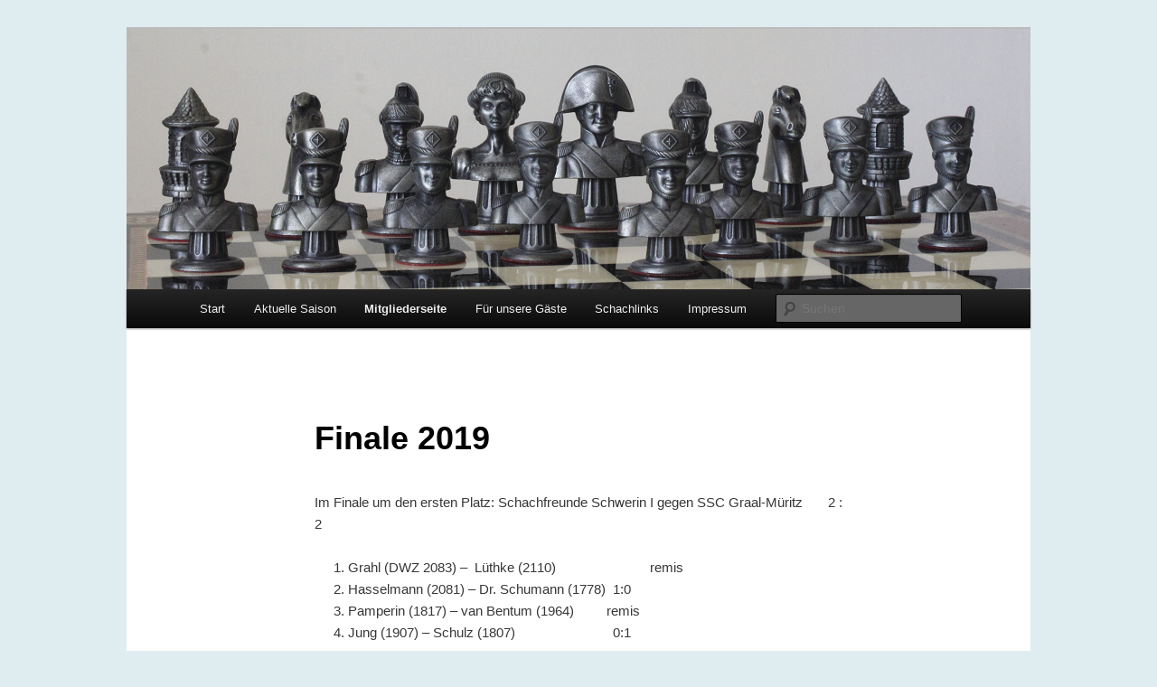

--- FILE ---
content_type: text/html; charset=UTF-8
request_url: https://www.ssc-graal-mueritz.de/?page_id=3112
body_size: 11942
content:
<!DOCTYPE html>
<!--[if IE 6]>
<html id="ie6" lang="de">
<![endif]-->
<!--[if IE 7]>
<html id="ie7" lang="de">
<![endif]-->
<!--[if IE 8]>
<html id="ie8" lang="de">
<![endif]-->
<!--[if !(IE 6) & !(IE 7) & !(IE 8)]><!-->
<html lang="de">
<!--<![endif]-->
<head>
<meta charset="UTF-8" />
<meta name="viewport" content="width=device-width" />
<title>
Finale 2019 | SSC Graal-Müritz	</title>
<link rel="profile" href="https://gmpg.org/xfn/11" />
<link rel="stylesheet" type="text/css" media="all" href="https://usercontent.one/wp/www.ssc-graal-mueritz.de/wp-content/themes/twentyeleven/style.css?ver=20190507" />
<link rel="pingback" href="https://www.ssc-graal-mueritz.de/xmlrpc.php">
<!--[if lt IE 9]>
<script src="https://usercontent.one/wp/www.ssc-graal-mueritz.de/wp-content/themes/twentyeleven/js/html5.js?ver=3.7.0" type="text/javascript"></script>
<![endif]-->
<meta name='robots' content='max-image-preview:large' />
	<style>img:is([sizes="auto" i], [sizes^="auto," i]) { contain-intrinsic-size: 3000px 1500px }</style>
	<meta name="dlm-version" content="5.1.7"><link rel="alternate" type="application/rss+xml" title="SSC Graal-Müritz &raquo; Feed" href="https://www.ssc-graal-mueritz.de/?feed=rss2" />
<link rel="alternate" type="application/rss+xml" title="SSC Graal-Müritz &raquo; Kommentar-Feed" href="https://www.ssc-graal-mueritz.de/?feed=comments-rss2" />
<script type="text/javascript">
/* <![CDATA[ */
window._wpemojiSettings = {"baseUrl":"https:\/\/s.w.org\/images\/core\/emoji\/16.0.1\/72x72\/","ext":".png","svgUrl":"https:\/\/s.w.org\/images\/core\/emoji\/16.0.1\/svg\/","svgExt":".svg","source":{"concatemoji":"https:\/\/www.ssc-graal-mueritz.de\/wp-includes\/js\/wp-emoji-release.min.js?ver=6.8.3"}};
/*! This file is auto-generated */
!function(s,n){var o,i,e;function c(e){try{var t={supportTests:e,timestamp:(new Date).valueOf()};sessionStorage.setItem(o,JSON.stringify(t))}catch(e){}}function p(e,t,n){e.clearRect(0,0,e.canvas.width,e.canvas.height),e.fillText(t,0,0);var t=new Uint32Array(e.getImageData(0,0,e.canvas.width,e.canvas.height).data),a=(e.clearRect(0,0,e.canvas.width,e.canvas.height),e.fillText(n,0,0),new Uint32Array(e.getImageData(0,0,e.canvas.width,e.canvas.height).data));return t.every(function(e,t){return e===a[t]})}function u(e,t){e.clearRect(0,0,e.canvas.width,e.canvas.height),e.fillText(t,0,0);for(var n=e.getImageData(16,16,1,1),a=0;a<n.data.length;a++)if(0!==n.data[a])return!1;return!0}function f(e,t,n,a){switch(t){case"flag":return n(e,"\ud83c\udff3\ufe0f\u200d\u26a7\ufe0f","\ud83c\udff3\ufe0f\u200b\u26a7\ufe0f")?!1:!n(e,"\ud83c\udde8\ud83c\uddf6","\ud83c\udde8\u200b\ud83c\uddf6")&&!n(e,"\ud83c\udff4\udb40\udc67\udb40\udc62\udb40\udc65\udb40\udc6e\udb40\udc67\udb40\udc7f","\ud83c\udff4\u200b\udb40\udc67\u200b\udb40\udc62\u200b\udb40\udc65\u200b\udb40\udc6e\u200b\udb40\udc67\u200b\udb40\udc7f");case"emoji":return!a(e,"\ud83e\udedf")}return!1}function g(e,t,n,a){var r="undefined"!=typeof WorkerGlobalScope&&self instanceof WorkerGlobalScope?new OffscreenCanvas(300,150):s.createElement("canvas"),o=r.getContext("2d",{willReadFrequently:!0}),i=(o.textBaseline="top",o.font="600 32px Arial",{});return e.forEach(function(e){i[e]=t(o,e,n,a)}),i}function t(e){var t=s.createElement("script");t.src=e,t.defer=!0,s.head.appendChild(t)}"undefined"!=typeof Promise&&(o="wpEmojiSettingsSupports",i=["flag","emoji"],n.supports={everything:!0,everythingExceptFlag:!0},e=new Promise(function(e){s.addEventListener("DOMContentLoaded",e,{once:!0})}),new Promise(function(t){var n=function(){try{var e=JSON.parse(sessionStorage.getItem(o));if("object"==typeof e&&"number"==typeof e.timestamp&&(new Date).valueOf()<e.timestamp+604800&&"object"==typeof e.supportTests)return e.supportTests}catch(e){}return null}();if(!n){if("undefined"!=typeof Worker&&"undefined"!=typeof OffscreenCanvas&&"undefined"!=typeof URL&&URL.createObjectURL&&"undefined"!=typeof Blob)try{var e="postMessage("+g.toString()+"("+[JSON.stringify(i),f.toString(),p.toString(),u.toString()].join(",")+"));",a=new Blob([e],{type:"text/javascript"}),r=new Worker(URL.createObjectURL(a),{name:"wpTestEmojiSupports"});return void(r.onmessage=function(e){c(n=e.data),r.terminate(),t(n)})}catch(e){}c(n=g(i,f,p,u))}t(n)}).then(function(e){for(var t in e)n.supports[t]=e[t],n.supports.everything=n.supports.everything&&n.supports[t],"flag"!==t&&(n.supports.everythingExceptFlag=n.supports.everythingExceptFlag&&n.supports[t]);n.supports.everythingExceptFlag=n.supports.everythingExceptFlag&&!n.supports.flag,n.DOMReady=!1,n.readyCallback=function(){n.DOMReady=!0}}).then(function(){return e}).then(function(){var e;n.supports.everything||(n.readyCallback(),(e=n.source||{}).concatemoji?t(e.concatemoji):e.wpemoji&&e.twemoji&&(t(e.twemoji),t(e.wpemoji)))}))}((window,document),window._wpemojiSettings);
/* ]]> */
</script>
<style id='wp-emoji-styles-inline-css' type='text/css'>

	img.wp-smiley, img.emoji {
		display: inline !important;
		border: none !important;
		box-shadow: none !important;
		height: 1em !important;
		width: 1em !important;
		margin: 0 0.07em !important;
		vertical-align: -0.1em !important;
		background: none !important;
		padding: 0 !important;
	}
</style>
<link rel='stylesheet' id='wp-block-library-css' href='https://www.ssc-graal-mueritz.de/wp-includes/css/dist/block-library/style.min.css?ver=6.8.3' type='text/css' media='all' />
<style id='wp-block-library-theme-inline-css' type='text/css'>
.wp-block-audio :where(figcaption){color:#555;font-size:13px;text-align:center}.is-dark-theme .wp-block-audio :where(figcaption){color:#ffffffa6}.wp-block-audio{margin:0 0 1em}.wp-block-code{border:1px solid #ccc;border-radius:4px;font-family:Menlo,Consolas,monaco,monospace;padding:.8em 1em}.wp-block-embed :where(figcaption){color:#555;font-size:13px;text-align:center}.is-dark-theme .wp-block-embed :where(figcaption){color:#ffffffa6}.wp-block-embed{margin:0 0 1em}.blocks-gallery-caption{color:#555;font-size:13px;text-align:center}.is-dark-theme .blocks-gallery-caption{color:#ffffffa6}:root :where(.wp-block-image figcaption){color:#555;font-size:13px;text-align:center}.is-dark-theme :root :where(.wp-block-image figcaption){color:#ffffffa6}.wp-block-image{margin:0 0 1em}.wp-block-pullquote{border-bottom:4px solid;border-top:4px solid;color:currentColor;margin-bottom:1.75em}.wp-block-pullquote cite,.wp-block-pullquote footer,.wp-block-pullquote__citation{color:currentColor;font-size:.8125em;font-style:normal;text-transform:uppercase}.wp-block-quote{border-left:.25em solid;margin:0 0 1.75em;padding-left:1em}.wp-block-quote cite,.wp-block-quote footer{color:currentColor;font-size:.8125em;font-style:normal;position:relative}.wp-block-quote:where(.has-text-align-right){border-left:none;border-right:.25em solid;padding-left:0;padding-right:1em}.wp-block-quote:where(.has-text-align-center){border:none;padding-left:0}.wp-block-quote.is-large,.wp-block-quote.is-style-large,.wp-block-quote:where(.is-style-plain){border:none}.wp-block-search .wp-block-search__label{font-weight:700}.wp-block-search__button{border:1px solid #ccc;padding:.375em .625em}:where(.wp-block-group.has-background){padding:1.25em 2.375em}.wp-block-separator.has-css-opacity{opacity:.4}.wp-block-separator{border:none;border-bottom:2px solid;margin-left:auto;margin-right:auto}.wp-block-separator.has-alpha-channel-opacity{opacity:1}.wp-block-separator:not(.is-style-wide):not(.is-style-dots){width:100px}.wp-block-separator.has-background:not(.is-style-dots){border-bottom:none;height:1px}.wp-block-separator.has-background:not(.is-style-wide):not(.is-style-dots){height:2px}.wp-block-table{margin:0 0 1em}.wp-block-table td,.wp-block-table th{word-break:normal}.wp-block-table :where(figcaption){color:#555;font-size:13px;text-align:center}.is-dark-theme .wp-block-table :where(figcaption){color:#ffffffa6}.wp-block-video :where(figcaption){color:#555;font-size:13px;text-align:center}.is-dark-theme .wp-block-video :where(figcaption){color:#ffffffa6}.wp-block-video{margin:0 0 1em}:root :where(.wp-block-template-part.has-background){margin-bottom:0;margin-top:0;padding:1.25em 2.375em}
</style>
<style id='classic-theme-styles-inline-css' type='text/css'>
/*! This file is auto-generated */
.wp-block-button__link{color:#fff;background-color:#32373c;border-radius:9999px;box-shadow:none;text-decoration:none;padding:calc(.667em + 2px) calc(1.333em + 2px);font-size:1.125em}.wp-block-file__button{background:#32373c;color:#fff;text-decoration:none}
</style>
<style id='global-styles-inline-css' type='text/css'>
:root{--wp--preset--aspect-ratio--square: 1;--wp--preset--aspect-ratio--4-3: 4/3;--wp--preset--aspect-ratio--3-4: 3/4;--wp--preset--aspect-ratio--3-2: 3/2;--wp--preset--aspect-ratio--2-3: 2/3;--wp--preset--aspect-ratio--16-9: 16/9;--wp--preset--aspect-ratio--9-16: 9/16;--wp--preset--color--black: #000;--wp--preset--color--cyan-bluish-gray: #abb8c3;--wp--preset--color--white: #fff;--wp--preset--color--pale-pink: #f78da7;--wp--preset--color--vivid-red: #cf2e2e;--wp--preset--color--luminous-vivid-orange: #ff6900;--wp--preset--color--luminous-vivid-amber: #fcb900;--wp--preset--color--light-green-cyan: #7bdcb5;--wp--preset--color--vivid-green-cyan: #00d084;--wp--preset--color--pale-cyan-blue: #8ed1fc;--wp--preset--color--vivid-cyan-blue: #0693e3;--wp--preset--color--vivid-purple: #9b51e0;--wp--preset--color--blue: #1982d1;--wp--preset--color--dark-gray: #373737;--wp--preset--color--medium-gray: #666;--wp--preset--color--light-gray: #e2e2e2;--wp--preset--gradient--vivid-cyan-blue-to-vivid-purple: linear-gradient(135deg,rgba(6,147,227,1) 0%,rgb(155,81,224) 100%);--wp--preset--gradient--light-green-cyan-to-vivid-green-cyan: linear-gradient(135deg,rgb(122,220,180) 0%,rgb(0,208,130) 100%);--wp--preset--gradient--luminous-vivid-amber-to-luminous-vivid-orange: linear-gradient(135deg,rgba(252,185,0,1) 0%,rgba(255,105,0,1) 100%);--wp--preset--gradient--luminous-vivid-orange-to-vivid-red: linear-gradient(135deg,rgba(255,105,0,1) 0%,rgb(207,46,46) 100%);--wp--preset--gradient--very-light-gray-to-cyan-bluish-gray: linear-gradient(135deg,rgb(238,238,238) 0%,rgb(169,184,195) 100%);--wp--preset--gradient--cool-to-warm-spectrum: linear-gradient(135deg,rgb(74,234,220) 0%,rgb(151,120,209) 20%,rgb(207,42,186) 40%,rgb(238,44,130) 60%,rgb(251,105,98) 80%,rgb(254,248,76) 100%);--wp--preset--gradient--blush-light-purple: linear-gradient(135deg,rgb(255,206,236) 0%,rgb(152,150,240) 100%);--wp--preset--gradient--blush-bordeaux: linear-gradient(135deg,rgb(254,205,165) 0%,rgb(254,45,45) 50%,rgb(107,0,62) 100%);--wp--preset--gradient--luminous-dusk: linear-gradient(135deg,rgb(255,203,112) 0%,rgb(199,81,192) 50%,rgb(65,88,208) 100%);--wp--preset--gradient--pale-ocean: linear-gradient(135deg,rgb(255,245,203) 0%,rgb(182,227,212) 50%,rgb(51,167,181) 100%);--wp--preset--gradient--electric-grass: linear-gradient(135deg,rgb(202,248,128) 0%,rgb(113,206,126) 100%);--wp--preset--gradient--midnight: linear-gradient(135deg,rgb(2,3,129) 0%,rgb(40,116,252) 100%);--wp--preset--font-size--small: 13px;--wp--preset--font-size--medium: 20px;--wp--preset--font-size--large: 36px;--wp--preset--font-size--x-large: 42px;--wp--preset--spacing--20: 0.44rem;--wp--preset--spacing--30: 0.67rem;--wp--preset--spacing--40: 1rem;--wp--preset--spacing--50: 1.5rem;--wp--preset--spacing--60: 2.25rem;--wp--preset--spacing--70: 3.38rem;--wp--preset--spacing--80: 5.06rem;--wp--preset--shadow--natural: 6px 6px 9px rgba(0, 0, 0, 0.2);--wp--preset--shadow--deep: 12px 12px 50px rgba(0, 0, 0, 0.4);--wp--preset--shadow--sharp: 6px 6px 0px rgba(0, 0, 0, 0.2);--wp--preset--shadow--outlined: 6px 6px 0px -3px rgba(255, 255, 255, 1), 6px 6px rgba(0, 0, 0, 1);--wp--preset--shadow--crisp: 6px 6px 0px rgba(0, 0, 0, 1);}:where(.is-layout-flex){gap: 0.5em;}:where(.is-layout-grid){gap: 0.5em;}body .is-layout-flex{display: flex;}.is-layout-flex{flex-wrap: wrap;align-items: center;}.is-layout-flex > :is(*, div){margin: 0;}body .is-layout-grid{display: grid;}.is-layout-grid > :is(*, div){margin: 0;}:where(.wp-block-columns.is-layout-flex){gap: 2em;}:where(.wp-block-columns.is-layout-grid){gap: 2em;}:where(.wp-block-post-template.is-layout-flex){gap: 1.25em;}:where(.wp-block-post-template.is-layout-grid){gap: 1.25em;}.has-black-color{color: var(--wp--preset--color--black) !important;}.has-cyan-bluish-gray-color{color: var(--wp--preset--color--cyan-bluish-gray) !important;}.has-white-color{color: var(--wp--preset--color--white) !important;}.has-pale-pink-color{color: var(--wp--preset--color--pale-pink) !important;}.has-vivid-red-color{color: var(--wp--preset--color--vivid-red) !important;}.has-luminous-vivid-orange-color{color: var(--wp--preset--color--luminous-vivid-orange) !important;}.has-luminous-vivid-amber-color{color: var(--wp--preset--color--luminous-vivid-amber) !important;}.has-light-green-cyan-color{color: var(--wp--preset--color--light-green-cyan) !important;}.has-vivid-green-cyan-color{color: var(--wp--preset--color--vivid-green-cyan) !important;}.has-pale-cyan-blue-color{color: var(--wp--preset--color--pale-cyan-blue) !important;}.has-vivid-cyan-blue-color{color: var(--wp--preset--color--vivid-cyan-blue) !important;}.has-vivid-purple-color{color: var(--wp--preset--color--vivid-purple) !important;}.has-black-background-color{background-color: var(--wp--preset--color--black) !important;}.has-cyan-bluish-gray-background-color{background-color: var(--wp--preset--color--cyan-bluish-gray) !important;}.has-white-background-color{background-color: var(--wp--preset--color--white) !important;}.has-pale-pink-background-color{background-color: var(--wp--preset--color--pale-pink) !important;}.has-vivid-red-background-color{background-color: var(--wp--preset--color--vivid-red) !important;}.has-luminous-vivid-orange-background-color{background-color: var(--wp--preset--color--luminous-vivid-orange) !important;}.has-luminous-vivid-amber-background-color{background-color: var(--wp--preset--color--luminous-vivid-amber) !important;}.has-light-green-cyan-background-color{background-color: var(--wp--preset--color--light-green-cyan) !important;}.has-vivid-green-cyan-background-color{background-color: var(--wp--preset--color--vivid-green-cyan) !important;}.has-pale-cyan-blue-background-color{background-color: var(--wp--preset--color--pale-cyan-blue) !important;}.has-vivid-cyan-blue-background-color{background-color: var(--wp--preset--color--vivid-cyan-blue) !important;}.has-vivid-purple-background-color{background-color: var(--wp--preset--color--vivid-purple) !important;}.has-black-border-color{border-color: var(--wp--preset--color--black) !important;}.has-cyan-bluish-gray-border-color{border-color: var(--wp--preset--color--cyan-bluish-gray) !important;}.has-white-border-color{border-color: var(--wp--preset--color--white) !important;}.has-pale-pink-border-color{border-color: var(--wp--preset--color--pale-pink) !important;}.has-vivid-red-border-color{border-color: var(--wp--preset--color--vivid-red) !important;}.has-luminous-vivid-orange-border-color{border-color: var(--wp--preset--color--luminous-vivid-orange) !important;}.has-luminous-vivid-amber-border-color{border-color: var(--wp--preset--color--luminous-vivid-amber) !important;}.has-light-green-cyan-border-color{border-color: var(--wp--preset--color--light-green-cyan) !important;}.has-vivid-green-cyan-border-color{border-color: var(--wp--preset--color--vivid-green-cyan) !important;}.has-pale-cyan-blue-border-color{border-color: var(--wp--preset--color--pale-cyan-blue) !important;}.has-vivid-cyan-blue-border-color{border-color: var(--wp--preset--color--vivid-cyan-blue) !important;}.has-vivid-purple-border-color{border-color: var(--wp--preset--color--vivid-purple) !important;}.has-vivid-cyan-blue-to-vivid-purple-gradient-background{background: var(--wp--preset--gradient--vivid-cyan-blue-to-vivid-purple) !important;}.has-light-green-cyan-to-vivid-green-cyan-gradient-background{background: var(--wp--preset--gradient--light-green-cyan-to-vivid-green-cyan) !important;}.has-luminous-vivid-amber-to-luminous-vivid-orange-gradient-background{background: var(--wp--preset--gradient--luminous-vivid-amber-to-luminous-vivid-orange) !important;}.has-luminous-vivid-orange-to-vivid-red-gradient-background{background: var(--wp--preset--gradient--luminous-vivid-orange-to-vivid-red) !important;}.has-very-light-gray-to-cyan-bluish-gray-gradient-background{background: var(--wp--preset--gradient--very-light-gray-to-cyan-bluish-gray) !important;}.has-cool-to-warm-spectrum-gradient-background{background: var(--wp--preset--gradient--cool-to-warm-spectrum) !important;}.has-blush-light-purple-gradient-background{background: var(--wp--preset--gradient--blush-light-purple) !important;}.has-blush-bordeaux-gradient-background{background: var(--wp--preset--gradient--blush-bordeaux) !important;}.has-luminous-dusk-gradient-background{background: var(--wp--preset--gradient--luminous-dusk) !important;}.has-pale-ocean-gradient-background{background: var(--wp--preset--gradient--pale-ocean) !important;}.has-electric-grass-gradient-background{background: var(--wp--preset--gradient--electric-grass) !important;}.has-midnight-gradient-background{background: var(--wp--preset--gradient--midnight) !important;}.has-small-font-size{font-size: var(--wp--preset--font-size--small) !important;}.has-medium-font-size{font-size: var(--wp--preset--font-size--medium) !important;}.has-large-font-size{font-size: var(--wp--preset--font-size--large) !important;}.has-x-large-font-size{font-size: var(--wp--preset--font-size--x-large) !important;}
:where(.wp-block-post-template.is-layout-flex){gap: 1.25em;}:where(.wp-block-post-template.is-layout-grid){gap: 1.25em;}
:where(.wp-block-columns.is-layout-flex){gap: 2em;}:where(.wp-block-columns.is-layout-grid){gap: 2em;}
:root :where(.wp-block-pullquote){font-size: 1.5em;line-height: 1.6;}
</style>
<link rel='stylesheet' id='twentyeleven-block-style-css' href='https://usercontent.one/wp/www.ssc-graal-mueritz.de/wp-content/themes/twentyeleven/blocks.css?ver=20190102' type='text/css' media='all' />
<script type="text/javascript" src="https://www.ssc-graal-mueritz.de/wp-includes/js/jquery/jquery.min.js?ver=3.7.1" id="jquery-core-js"></script>
<script type="text/javascript" src="https://www.ssc-graal-mueritz.de/wp-includes/js/jquery/jquery-migrate.min.js?ver=3.4.1" id="jquery-migrate-js"></script>
<link rel="https://api.w.org/" href="https://www.ssc-graal-mueritz.de/index.php?rest_route=/" /><link rel="alternate" title="JSON" type="application/json" href="https://www.ssc-graal-mueritz.de/index.php?rest_route=/wp/v2/pages/3112" /><link rel="EditURI" type="application/rsd+xml" title="RSD" href="https://www.ssc-graal-mueritz.de/xmlrpc.php?rsd" />
<meta name="generator" content="WordPress 6.8.3" />
<link rel="canonical" href="https://www.ssc-graal-mueritz.de/?page_id=3112" />
<link rel='shortlink' href='https://www.ssc-graal-mueritz.de/?p=3112' />
<link rel="alternate" title="oEmbed (JSON)" type="application/json+oembed" href="https://www.ssc-graal-mueritz.de/index.php?rest_route=%2Foembed%2F1.0%2Fembed&#038;url=https%3A%2F%2Fwww.ssc-graal-mueritz.de%2F%3Fpage_id%3D3112" />
<link rel="alternate" title="oEmbed (XML)" type="text/xml+oembed" href="https://www.ssc-graal-mueritz.de/index.php?rest_route=%2Foembed%2F1.0%2Fembed&#038;url=https%3A%2F%2Fwww.ssc-graal-mueritz.de%2F%3Fpage_id%3D3112&#038;format=xml" />
<style>[class*=" icon-oc-"],[class^=icon-oc-]{speak:none;font-style:normal;font-weight:400;font-variant:normal;text-transform:none;line-height:1;-webkit-font-smoothing:antialiased;-moz-osx-font-smoothing:grayscale}.icon-oc-one-com-white-32px-fill:before{content:"901"}.icon-oc-one-com:before{content:"900"}#one-com-icon,.toplevel_page_onecom-wp .wp-menu-image{speak:none;display:flex;align-items:center;justify-content:center;text-transform:none;line-height:1;-webkit-font-smoothing:antialiased;-moz-osx-font-smoothing:grayscale}.onecom-wp-admin-bar-item>a,.toplevel_page_onecom-wp>.wp-menu-name{font-size:16px;font-weight:400;line-height:1}.toplevel_page_onecom-wp>.wp-menu-name img{width:69px;height:9px;}.wp-submenu-wrap.wp-submenu>.wp-submenu-head>img{width:88px;height:auto}.onecom-wp-admin-bar-item>a img{height:7px!important}.onecom-wp-admin-bar-item>a img,.toplevel_page_onecom-wp>.wp-menu-name img{opacity:.8}.onecom-wp-admin-bar-item.hover>a img,.toplevel_page_onecom-wp.wp-has-current-submenu>.wp-menu-name img,li.opensub>a.toplevel_page_onecom-wp>.wp-menu-name img{opacity:1}#one-com-icon:before,.onecom-wp-admin-bar-item>a:before,.toplevel_page_onecom-wp>.wp-menu-image:before{content:'';position:static!important;background-color:rgba(240,245,250,.4);border-radius:102px;width:18px;height:18px;padding:0!important}.onecom-wp-admin-bar-item>a:before{width:14px;height:14px}.onecom-wp-admin-bar-item.hover>a:before,.toplevel_page_onecom-wp.opensub>a>.wp-menu-image:before,.toplevel_page_onecom-wp.wp-has-current-submenu>.wp-menu-image:before{background-color:#76b82a}.onecom-wp-admin-bar-item>a{display:inline-flex!important;align-items:center;justify-content:center}#one-com-logo-wrapper{font-size:4em}#one-com-icon{vertical-align:middle}.imagify-welcome{display:none !important;}</style><style type="text/css">.recentcomments a{display:inline !important;padding:0 !important;margin:0 !important;}</style>		<style type="text/css" id="twentyeleven-header-css">
				#site-title,
		#site-description {
			position: absolute;
			clip: rect(1px 1px 1px 1px); /* IE6, IE7 */
			clip: rect(1px, 1px, 1px, 1px);
		}
				</style>
		<style type="text/css" id="custom-background-css">
body.custom-background { background-color: #e0edf0; }
</style>
	</head>

<body class="wp-singular page-template-default page page-id-3112 page-child parent-pageid-3097 custom-background wp-embed-responsive wp-theme-twentyeleven gllr_twentyeleven single-author singular two-column left-sidebar">
<div class="skip-link"><a class="assistive-text" href="#content">Zum Inhalt wechseln</a></div><div id="page" class="hfeed">
	<header id="branding" role="banner">
			<hgroup>
				<h1 id="site-title"><span><a href="https://www.ssc-graal-mueritz.de/" rel="home">SSC Graal-Müritz</a></span></h1>
				<h2 id="site-description">Homepage des Schachsportclubs im Ostseebad Graal-Müritz</h2>
			</hgroup>

						<a href="https://www.ssc-graal-mueritz.de/">
									<img src="https://usercontent.one/wp/www.ssc-graal-mueritz.de/wp-content/uploads/2012/07/cropped-Figuren-12.png" width="1000" height="288" alt="SSC Graal-Müritz" />
								</a>
			
						<div class="only-search with-image">
					<form method="get" id="searchform" action="https://www.ssc-graal-mueritz.de/">
		<label for="s" class="assistive-text">Suchen</label>
		<input type="text" class="field" name="s" id="s" placeholder="Suchen" />
		<input type="submit" class="submit" name="submit" id="searchsubmit" value="Suchen" />
	</form>
			</div>
				
			<nav id="access" role="navigation">
				<h3 class="assistive-text">Hauptmenü</h3>
				<div class="menu"><ul>
<li ><a href="https://www.ssc-graal-mueritz.de/">Start</a></li><li class="page_item page-item-4939 page_item_has_children"><a href="https://www.ssc-graal-mueritz.de/?page_id=4939">Aktuelle Saison</a>
<ul class='children'>
	<li class="page_item page-item-4994"><a href="https://www.ssc-graal-mueritz.de/?page_id=4994">Runde 1</a></li>
	<li class="page_item page-item-4996"><a href="https://www.ssc-graal-mueritz.de/?page_id=4996">Runde 2</a></li>
	<li class="page_item page-item-4998"><a href="https://www.ssc-graal-mueritz.de/?page_id=4998">Runde 3</a></li>
	<li class="page_item page-item-5000"><a href="https://www.ssc-graal-mueritz.de/?page_id=5000">Runde 4</a></li>
	<li class="page_item page-item-5004"><a href="https://www.ssc-graal-mueritz.de/?page_id=5004">Runde 5</a></li>
	<li class="page_item page-item-5006"><a href="https://www.ssc-graal-mueritz.de/?page_id=5006">Runde 6</a></li>
	<li class="page_item page-item-5008"><a href="https://www.ssc-graal-mueritz.de/?page_id=5008">Runde 7</a></li>
	<li class="page_item page-item-5010"><a href="https://www.ssc-graal-mueritz.de/?page_id=5010">Runde 8</a></li>
	<li class="page_item page-item-5012"><a href="https://www.ssc-graal-mueritz.de/?page_id=5012">Runde 9</a></li>
	<li class="page_item page-item-5014"><a href="https://www.ssc-graal-mueritz.de/?page_id=5014">Wittenberge Schnellschachturnier</a></li>
</ul>
</li>
<li class="page_item page-item-174 page_item_has_children current_page_ancestor"><a href="https://www.ssc-graal-mueritz.de/?page_id=174">Mitgliederseite</a>
<ul class='children'>
	<li class="page_item page-item-457 page_item_has_children current_page_ancestor"><a href="https://www.ssc-graal-mueritz.de/?page_id=457">Archiv</a>
	<ul class='children'>
		<li class="page_item page-item-4477 page_item_has_children"><a href="https://www.ssc-graal-mueritz.de/?page_id=4477">Saison 2024 &#8211; 2025</a>
		<ul class='children'>
			<li class="page_item page-item-4481"><a href="https://www.ssc-graal-mueritz.de/?page_id=4481">1. Runde am 10.11.2024</a></li>
			<li class="page_item page-item-4484"><a href="https://www.ssc-graal-mueritz.de/?page_id=4484">2. Runde am 24.11.2024</a></li>
			<li class="page_item page-item-4487"><a href="https://www.ssc-graal-mueritz.de/?page_id=4487">3. Runde am 15.12.2024</a></li>
			<li class="page_item page-item-4491"><a href="https://www.ssc-graal-mueritz.de/?page_id=4491">4. Runde am 12.01.2025</a></li>
			<li class="page_item page-item-4494"><a href="https://www.ssc-graal-mueritz.de/?page_id=4494">5. Runde am 23.02.2025</a></li>
			<li class="page_item page-item-4497"><a href="https://www.ssc-graal-mueritz.de/?page_id=4497">6. Runde am 09.03.2025</a></li>
			<li class="page_item page-item-4500"><a href="https://www.ssc-graal-mueritz.de/?page_id=4500">7. Runde am 23.03.2025</a></li>
			<li class="page_item page-item-4503"><a href="https://www.ssc-graal-mueritz.de/?page_id=4503">8. Runde am 06.04.2025</a></li>
			<li class="page_item page-item-4506"><a href="https://www.ssc-graal-mueritz.de/?page_id=4506">9. Runde am 27.04.2025</a></li>
			<li class="page_item page-item-4831"><a href="https://www.ssc-graal-mueritz.de/?page_id=4831">Blitzmannschaftsmeisterschaft MV am 30.3.2025</a></li>
		</ul>
</li>
		<li class="page_item page-item-43 page_item_has_children"><a href="https://www.ssc-graal-mueritz.de/?page_id=43">Saison 2012 &#8211; 2013</a>
		<ul class='children'>
			<li class="page_item page-item-115"><a href="https://www.ssc-graal-mueritz.de/?page_id=115">Runde 1</a></li>
			<li class="page_item page-item-150"><a href="https://www.ssc-graal-mueritz.de/?page_id=150">Runde 2</a></li>
			<li class="page_item page-item-168"><a href="https://www.ssc-graal-mueritz.de/?page_id=168">Runde 3</a></li>
			<li class="page_item page-item-188"><a href="https://www.ssc-graal-mueritz.de/?page_id=188">Runde 4</a></li>
			<li class="page_item page-item-219"><a href="https://www.ssc-graal-mueritz.de/?page_id=219">Runde 5</a></li>
			<li class="page_item page-item-259"><a href="https://www.ssc-graal-mueritz.de/?page_id=259">Runde 6</a></li>
			<li class="page_item page-item-282"><a href="https://www.ssc-graal-mueritz.de/?page_id=282">Runde 7</a></li>
			<li class="page_item page-item-297"><a href="https://www.ssc-graal-mueritz.de/?page_id=297">Runde 8 (mit Fotos)</a></li>
			<li class="page_item page-item-299"><a href="https://www.ssc-graal-mueritz.de/?page_id=299">Runde 9</a></li>
			<li class="page_item page-item-52"><a href="https://www.ssc-graal-mueritz.de/?page_id=52">Sonstige Mannschaftskämpfe 2013</a></li>
			<li class="page_item page-item-128"><a href="https://www.ssc-graal-mueritz.de/?page_id=128">Nachwuchswettkämpfe</a></li>
			<li class="page_item page-item-302"><a href="https://www.ssc-graal-mueritz.de/?page_id=302">Wölfis Spielbericht gegen Neukloster</a></li>
		</ul>
</li>
		<li class="page_item page-item-593 page_item_has_children"><a href="https://www.ssc-graal-mueritz.de/?page_id=593">Saison 2013 &#8211; 2014</a>
		<ul class='children'>
			<li class="page_item page-item-948"><a href="https://www.ssc-graal-mueritz.de/?page_id=948">Gemeindekurier  berichtet</a></li>
			<li class="page_item page-item-611"><a href="https://www.ssc-graal-mueritz.de/?page_id=611">Runde 1</a></li>
			<li class="page_item page-item-664"><a href="https://www.ssc-graal-mueritz.de/?page_id=664">Runde 2</a></li>
			<li class="page_item page-item-674"><a href="https://www.ssc-graal-mueritz.de/?page_id=674">Runde 3</a></li>
			<li class="page_item page-item-749"><a href="https://www.ssc-graal-mueritz.de/?page_id=749">Runde 4</a></li>
			<li class="page_item page-item-765"><a href="https://www.ssc-graal-mueritz.de/?page_id=765">Runde 5</a></li>
			<li class="page_item page-item-781"><a href="https://www.ssc-graal-mueritz.de/?page_id=781">Runde 6</a></li>
			<li class="page_item page-item-815"><a href="https://www.ssc-graal-mueritz.de/?page_id=815">Runde 7</a></li>
			<li class="page_item page-item-833"><a href="https://www.ssc-graal-mueritz.de/?page_id=833">Runde 8</a></li>
			<li class="page_item page-item-835"><a href="https://www.ssc-graal-mueritz.de/?page_id=835">Runde 9</a></li>
			<li class="page_item page-item-595 page_item_has_children"><a href="https://www.ssc-graal-mueritz.de/?page_id=595">Sonstige Mannschaftskämpfe 2014</a>
			<ul class='children'>
				<li class="page_item page-item-907"><a href="https://www.ssc-graal-mueritz.de/?page_id=907">13. Seniorenderby60</a></li>
				<li class="page_item page-item-597"><a href="https://www.ssc-graal-mueritz.de/?page_id=597">15. Senioren EM in Dresden</a></li>
				<li class="page_item page-item-771"><a href="https://www.ssc-graal-mueritz.de/?page_id=771">42. Weihnachtsblitz Ribnitz-Damgarten</a></li>
				<li class="page_item page-item-615"><a href="https://www.ssc-graal-mueritz.de/?page_id=615">Mannschaftsvergleich in Barsbüttel</a></li>
				<li class="page_item page-item-651"><a href="https://www.ssc-graal-mueritz.de/?page_id=651">Pokalaus für beide Mannschaften</a></li>
				<li class="page_item page-item-955"><a href="https://www.ssc-graal-mueritz.de/?page_id=955">Senioren im Pokalfinale</a></li>
				<li class="page_item page-item-1036"><a href="https://www.ssc-graal-mueritz.de/?page_id=1036">Seniorenmannschaftspokal MV</a></li>
			</ul>
</li>
		</ul>
</li>
		<li class="page_item page-item-904 page_item_has_children"><a href="https://www.ssc-graal-mueritz.de/?page_id=904">Saison 2014 &#8211; 2015</a>
		<ul class='children'>
			<li class="page_item page-item-1168 page_item_has_children"><a href="https://www.ssc-graal-mueritz.de/?page_id=1168">Sonstige Mannschaftskämpfe 2015</a>
			<ul class='children'>
				<li class="page_item page-item-1170"><a href="https://www.ssc-graal-mueritz.de/?page_id=1170">2. Seniorenmannschaftspokalmeisterschaft</a></li>
				<li class="page_item page-item-1181"><a href="https://www.ssc-graal-mueritz.de/?page_id=1181">3. Mannschaftsweltmeisterschaft der Senioren</a></li>
				<li class="page_item page-item-1190 page_item_has_children"><a href="https://www.ssc-graal-mueritz.de/?page_id=1190">Seniorenmannschaftspokal 2015</a>
				<ul class='children'>
					<li class="page_item page-item-1236"><a href="https://www.ssc-graal-mueritz.de/?page_id=1236">Seniorenmannschaftspokal &#8211; Finale 2015</a></li>
				</ul>
</li>
			</ul>
</li>
			<li class="page_item page-item-1122"><a href="https://www.ssc-graal-mueritz.de/?page_id=1122">Weihnachtsblitz in Ribnitz-Damgarten</a></li>
			<li class="page_item page-item-978"><a href="https://www.ssc-graal-mueritz.de/?page_id=978">Runde 1</a></li>
			<li class="page_item page-item-982"><a href="https://www.ssc-graal-mueritz.de/?page_id=982">Runde 2</a></li>
			<li class="page_item page-item-984"><a href="https://www.ssc-graal-mueritz.de/?page_id=984">Runde 3</a></li>
			<li class="page_item page-item-986"><a href="https://www.ssc-graal-mueritz.de/?page_id=986">Runde 4</a></li>
			<li class="page_item page-item-1098"><a href="https://www.ssc-graal-mueritz.de/?page_id=1098">Runde 5</a></li>
			<li class="page_item page-item-1100"><a href="https://www.ssc-graal-mueritz.de/?page_id=1100">Runde 6</a></li>
			<li class="page_item page-item-1102"><a href="https://www.ssc-graal-mueritz.de/?page_id=1102">Runde 7</a></li>
			<li class="page_item page-item-1104"><a href="https://www.ssc-graal-mueritz.de/?page_id=1104">Runde 8</a></li>
			<li class="page_item page-item-1106"><a href="https://www.ssc-graal-mueritz.de/?page_id=1106">Runde 9</a></li>
		</ul>
</li>
		<li class="page_item page-item-1242 page_item_has_children"><a href="https://www.ssc-graal-mueritz.de/?page_id=1242">Saison 2015 &#8211; 2016</a>
		<ul class='children'>
			<li class="page_item page-item-1271"><a href="https://www.ssc-graal-mueritz.de/?page_id=1271">Runde 1</a></li>
			<li class="page_item page-item-1285"><a href="https://www.ssc-graal-mueritz.de/?page_id=1285">Runde 2</a></li>
			<li class="page_item page-item-1359"><a href="https://www.ssc-graal-mueritz.de/?page_id=1359">Runde 3</a></li>
			<li class="page_item page-item-1376"><a href="https://www.ssc-graal-mueritz.de/?page_id=1376">Runde 4</a></li>
			<li class="page_item page-item-1395"><a href="https://www.ssc-graal-mueritz.de/?page_id=1395">Runde 5</a></li>
			<li class="page_item page-item-1397"><a href="https://www.ssc-graal-mueritz.de/?page_id=1397">Runde 6</a></li>
			<li class="page_item page-item-1399"><a href="https://www.ssc-graal-mueritz.de/?page_id=1399">Runde 7</a></li>
			<li class="page_item page-item-1401"><a href="https://www.ssc-graal-mueritz.de/?page_id=1401">Runde 8</a></li>
			<li class="page_item page-item-1403"><a href="https://www.ssc-graal-mueritz.de/?page_id=1403">Runde 9</a></li>
			<li class="page_item page-item-1627"><a href="https://www.ssc-graal-mueritz.de/?page_id=1627">Schach im Park</a></li>
			<li class="page_item page-item-1345 page_item_has_children"><a href="https://www.ssc-graal-mueritz.de/?page_id=1345">Seniorenmannschaftspokal M-V</a>
			<ul class='children'>
				<li class="page_item page-item-1457"><a href="https://www.ssc-graal-mueritz.de/?page_id=1457">Seniorenmannschaftspokal 1. Runde</a></li>
				<li class="page_item page-item-1632"><a href="https://www.ssc-graal-mueritz.de/?page_id=1632">2. Runde</a></li>
			</ul>
</li>
			<li class="page_item page-item-1327"><a href="https://www.ssc-graal-mueritz.de/?page_id=1327">Vereinsmeisterschaft</a></li>
			<li class="page_item page-item-1323"><a href="https://www.ssc-graal-mueritz.de/?page_id=1323">Schachevent in Dresden</a></li>
			<li class="page_item page-item-1387"><a href="https://www.ssc-graal-mueritz.de/?page_id=1387">Weihnachtsfeier 2015</a></li>
			<li class="page_item page-item-1407"><a href="https://www.ssc-graal-mueritz.de/?page_id=1407">Weihnachtsblitz in Ribnitz-Damgarten</a></li>
			<li class="page_item page-item-1435"><a href="https://www.ssc-graal-mueritz.de/?page_id=1435">Blitzschachturnier</a></li>
		</ul>
</li>
		<li class="page_item page-item-1670 page_item_has_children"><a href="https://www.ssc-graal-mueritz.de/?page_id=1670">Saison 2016 &#8211; 2017</a>
		<ul class='children'>
			<li class="page_item page-item-1692"><a href="https://www.ssc-graal-mueritz.de/?page_id=1692">4. Mannschaftsweltmeisterschaft der Senioren</a></li>
			<li class="page_item page-item-1933"><a href="https://www.ssc-graal-mueritz.de/?page_id=1933">Blitzturnier 2017</a></li>
			<li class="page_item page-item-1673"><a href="https://www.ssc-graal-mueritz.de/?page_id=1673">Mannschaftsaufstellung</a></li>
			<li class="page_item page-item-1985"><a href="https://www.ssc-graal-mueritz.de/?page_id=1985">Pfalz Open 2017</a></li>
			<li class="page_item page-item-1766"><a href="https://www.ssc-graal-mueritz.de/?page_id=1766">Runde 1</a></li>
			<li class="page_item page-item-1768"><a href="https://www.ssc-graal-mueritz.de/?page_id=1768">Runde 2</a></li>
			<li class="page_item page-item-1774"><a href="https://www.ssc-graal-mueritz.de/?page_id=1774">Runde 3</a></li>
			<li class="page_item page-item-1772"><a href="https://www.ssc-graal-mueritz.de/?page_id=1772">Runde 4</a></li>
			<li class="page_item page-item-1776"><a href="https://www.ssc-graal-mueritz.de/?page_id=1776">Runde 5</a></li>
			<li class="page_item page-item-1778"><a href="https://www.ssc-graal-mueritz.de/?page_id=1778">Runde 6</a></li>
			<li class="page_item page-item-1780"><a href="https://www.ssc-graal-mueritz.de/?page_id=1780">Runde 7</a></li>
			<li class="page_item page-item-1783"><a href="https://www.ssc-graal-mueritz.de/?page_id=1783">Runde 8</a></li>
			<li class="page_item page-item-1785"><a href="https://www.ssc-graal-mueritz.de/?page_id=1785">Runde 9</a></li>
			<li class="page_item page-item-1993"><a href="https://www.ssc-graal-mueritz.de/?page_id=1993">Senioren-Mannschaftspokal</a></li>
			<li class="page_item page-item-1849"><a href="https://www.ssc-graal-mueritz.de/?page_id=1849">Seniorenmannschaftspokal &#8211; Endrunde</a></li>
			<li class="page_item page-item-1712"><a href="https://www.ssc-graal-mueritz.de/?page_id=1712">Seniorenmannschaftspokal &#8211; Zwischenrunde</a></li>
			<li class="page_item page-item-1912"><a href="https://www.ssc-graal-mueritz.de/?page_id=1912">Skatabend</a></li>
			<li class="page_item page-item-1817"><a href="https://www.ssc-graal-mueritz.de/?page_id=1817">Verein unterstützt Dünenlauf</a></li>
			<li class="page_item page-item-1731"><a href="https://www.ssc-graal-mueritz.de/?page_id=1731">Vereinsmeisterschaft 2016-2017</a></li>
		</ul>
</li>
		<li class="page_item page-item-2061 page_item_has_children"><a href="https://www.ssc-graal-mueritz.de/?page_id=2061">Saison 2017 &#8211; 2018</a>
		<ul class='children'>
			<li class="page_item page-item-2208"><a href="https://www.ssc-graal-mueritz.de/?page_id=2208">1. Uwe Lechnauer Gedenkturnier</a></li>
			<li class="page_item page-item-2283"><a href="https://www.ssc-graal-mueritz.de/?page_id=2283">2. Mitgliederversammlung 2017</a></li>
			<li class="page_item page-item-2248"><a href="https://www.ssc-graal-mueritz.de/?page_id=2248">4. Seniorenmannschaftspokal &#8211; Finalrunde</a></li>
			<li class="page_item page-item-2379"><a href="https://www.ssc-graal-mueritz.de/?page_id=2379">46. Weihnachtsblitzturnier Ribnitz-Damgarten</a></li>
			<li class="page_item page-item-2432"><a href="https://www.ssc-graal-mueritz.de/?page_id=2432">Blitzturnier 2018</a></li>
			<li class="page_item page-item-2117"><a href="https://www.ssc-graal-mueritz.de/?page_id=2117">Mitgliedervollversammlung 2017</a></li>
			<li class="page_item page-item-2579"><a href="https://www.ssc-graal-mueritz.de/?page_id=2579">Putlitzer Schnellschachturnier</a></li>
			<li class="page_item page-item-2591"><a href="https://www.ssc-graal-mueritz.de/?page_id=2591">Schach-Senioren-WM 2018</a></li>
			<li class="page_item page-item-2554 page_item_has_children"><a href="https://www.ssc-graal-mueritz.de/?page_id=2554">Seniorenmannschaftsmeisterschaft 2018</a>
			<ul class='children'>
				<li class="page_item page-item-2556"><a href="https://www.ssc-graal-mueritz.de/?page_id=2556">1. Runde</a></li>
				<li class="page_item page-item-2570"><a href="https://www.ssc-graal-mueritz.de/?page_id=2570">2. Runde</a></li>
				<li class="page_item page-item-2572"><a href="https://www.ssc-graal-mueritz.de/?page_id=2572">3. Runde</a></li>
			</ul>
</li>
			<li class="page_item page-item-2063"><a href="https://www.ssc-graal-mueritz.de/?page_id=2063">Runde 1</a></li>
			<li class="page_item page-item-2065"><a href="https://www.ssc-graal-mueritz.de/?page_id=2065">Runde 2</a></li>
			<li class="page_item page-item-2067"><a href="https://www.ssc-graal-mueritz.de/?page_id=2067">Runde 3</a></li>
			<li class="page_item page-item-2069"><a href="https://www.ssc-graal-mueritz.de/?page_id=2069">Runde 4</a></li>
			<li class="page_item page-item-2071"><a href="https://www.ssc-graal-mueritz.de/?page_id=2071">Runde 5</a></li>
			<li class="page_item page-item-2073"><a href="https://www.ssc-graal-mueritz.de/?page_id=2073">Runde 6</a></li>
			<li class="page_item page-item-2075"><a href="https://www.ssc-graal-mueritz.de/?page_id=2075">Runde 7</a></li>
			<li class="page_item page-item-2077"><a href="https://www.ssc-graal-mueritz.de/?page_id=2077">Runde 8</a></li>
			<li class="page_item page-item-2079"><a href="https://www.ssc-graal-mueritz.de/?page_id=2079">Runde 9</a></li>
		</ul>
</li>
		<li class="page_item page-item-2617 page_item_has_children"><a href="https://www.ssc-graal-mueritz.de/?page_id=2617">Saison 2018 &#8211; 2019</a>
		<ul class='children'>
			<li class="page_item page-item-2619"><a href="https://www.ssc-graal-mueritz.de/?page_id=2619">DWZ-Liste zum Saisonstart</a></li>
			<li class="page_item page-item-2622"><a href="https://www.ssc-graal-mueritz.de/?page_id=2622">Mannschaftsaufstellungen</a></li>
			<li class="page_item page-item-3421"><a href="https://www.ssc-graal-mueritz.de/?page_id=3421">Mitgliederversammlung 6/2019</a></li>
			<li class="page_item page-item-2976 page_item_has_children"><a href="https://www.ssc-graal-mueritz.de/?page_id=2976">Punktspiele</a>
			<ul class='children'>
				<li class="page_item page-item-2667"><a href="https://www.ssc-graal-mueritz.de/?page_id=2667">Runde 1</a></li>
				<li class="page_item page-item-2681"><a href="https://www.ssc-graal-mueritz.de/?page_id=2681">Runde 2</a></li>
				<li class="page_item page-item-2711"><a href="https://www.ssc-graal-mueritz.de/?page_id=2711">Runde 3</a></li>
				<li class="page_item page-item-2731"><a href="https://www.ssc-graal-mueritz.de/?page_id=2731">Runde 4</a></li>
				<li class="page_item page-item-2750"><a href="https://www.ssc-graal-mueritz.de/?page_id=2750">Runde 5</a></li>
				<li class="page_item page-item-2752"><a href="https://www.ssc-graal-mueritz.de/?page_id=2752">Runde 6</a></li>
				<li class="page_item page-item-2754"><a href="https://www.ssc-graal-mueritz.de/?page_id=2754">Runde 7</a></li>
				<li class="page_item page-item-2756"><a href="https://www.ssc-graal-mueritz.de/?page_id=2756">Runde 8</a></li>
				<li class="page_item page-item-2758"><a href="https://www.ssc-graal-mueritz.de/?page_id=2758">Runde 9</a></li>
			</ul>
</li>
			<li class="page_item page-item-2887 page_item_has_children"><a href="https://www.ssc-graal-mueritz.de/?page_id=2887">Seniorenschach</a>
			<ul class='children'>
				<li class="page_item page-item-3070 page_item_has_children"><a href="https://www.ssc-graal-mueritz.de/?page_id=3070">6. Seniorenmannschaftsmeisterschaft</a>
				<ul class='children'>
					<li class="page_item page-item-3072"><a href="https://www.ssc-graal-mueritz.de/?page_id=3072">Runde 1</a></li>
					<li class="page_item page-item-3075"><a href="https://www.ssc-graal-mueritz.de/?page_id=3075">Runde 2</a></li>
				</ul>
</li>
				<li class="page_item page-item-2684"><a href="https://www.ssc-graal-mueritz.de/?page_id=2684">Seniorenmannschaftspokal</a></li>
			</ul>
</li>
			<li class="page_item page-item-2996 page_item_has_children"><a href="https://www.ssc-graal-mueritz.de/?page_id=2996">Turnierteilnahmen</a>
			<ul class='children'>
				<li class="page_item page-item-2998 page_item_has_children"><a href="https://www.ssc-graal-mueritz.de/?page_id=2998">Blitzturniere</a>
				<ul class='children'>
					<li class="page_item page-item-2906"><a href="https://www.ssc-graal-mueritz.de/?page_id=2906">Blitzturnier des SSC Graal-Müritz</a></li>
					<li class="page_item page-item-2855"><a href="https://www.ssc-graal-mueritz.de/?page_id=2855">Blitzturnier in Ribnitz Damgarten</a></li>
					<li class="page_item page-item-2823"><a href="https://www.ssc-graal-mueritz.de/?page_id=2823">Erfolg im Mannschaftsblitz</a></li>
				</ul>
</li>
				<li class="page_item page-item-2651"><a href="https://www.ssc-graal-mueritz.de/?page_id=2651">Schnellschachturnier in Barlinek (Berlinchen)</a></li>
				<li class="page_item page-item-2641"><a href="https://www.ssc-graal-mueritz.de/?page_id=2641">Schnellschachturnier in Wittenberge</a></li>
				<li class="page_item page-item-2658"><a href="https://www.ssc-graal-mueritz.de/?page_id=2658">SSC Graal-Müritz erreicht Halbfinale im Landespokal</a></li>
				<li class="page_item page-item-2714"><a href="https://www.ssc-graal-mueritz.de/?page_id=2714">SSC im Finale des Landespokals</a></li>
				<li class="page_item page-item-2797"><a href="https://www.ssc-graal-mueritz.de/?page_id=2797">18. Breitenschachturnier Gadebusch</a></li>
			</ul>
</li>
			<li class="page_item page-item-2696"><a href="https://www.ssc-graal-mueritz.de/?page_id=2696">Uwe-Lechnauer-Gedenkturnier 2018</a></li>
		</ul>
</li>
		<li class="page_item page-item-3080 page_item_has_children current_page_ancestor"><a href="https://www.ssc-graal-mueritz.de/?page_id=3080">Saison 2019 &#8211; 2020</a>
		<ul class='children'>
			<li class="page_item page-item-3085 page_item_has_children"><a href="https://www.ssc-graal-mueritz.de/?page_id=3085">Oberliga</a>
			<ul class='children'>
				<li class="page_item page-item-3114"><a href="https://www.ssc-graal-mueritz.de/?page_id=3114">Runde 1 am 29.9.2019</a></li>
				<li class="page_item page-item-3116"><a href="https://www.ssc-graal-mueritz.de/?page_id=3116">Runde 2 am 20.10.2019</a></li>
				<li class="page_item page-item-3141"><a href="https://www.ssc-graal-mueritz.de/?page_id=3141">Runde 3 am 24.11.2019</a></li>
				<li class="page_item page-item-3143"><a href="https://www.ssc-graal-mueritz.de/?page_id=3143">Runde 4 am 8.12.2019</a></li>
				<li class="page_item page-item-3145"><a href="https://www.ssc-graal-mueritz.de/?page_id=3145">Runde 5 am 19.1.2020</a></li>
				<li class="page_item page-item-3164"><a href="https://www.ssc-graal-mueritz.de/?page_id=3164">Runde 6 am 9.2.2020</a></li>
				<li class="page_item page-item-3166"><a href="https://www.ssc-graal-mueritz.de/?page_id=3166">Runde 7 am 1.3.2020</a></li>
				<li class="page_item page-item-3168"><a href="https://www.ssc-graal-mueritz.de/?page_id=3168">Runde 8 am 14.8.2021</a></li>
				<li class="page_item page-item-3170"><a href="https://www.ssc-graal-mueritz.de/?page_id=3170">Runde 9 am 15.8.2021</a></li>
			</ul>
</li>
			<li class="page_item page-item-3110 page_item_has_children"><a href="https://www.ssc-graal-mueritz.de/?page_id=3110">Bezirksliga Nord</a>
			<ul class='children'>
				<li class="page_item page-item-3149"><a href="https://www.ssc-graal-mueritz.de/?page_id=3149">Runde 1 am 29.9.2019</a></li>
				<li class="page_item page-item-3151"><a href="https://www.ssc-graal-mueritz.de/?page_id=3151">Runde 2 am 20.10.2019</a></li>
				<li class="page_item page-item-3153"><a href="https://www.ssc-graal-mueritz.de/?page_id=3153">Runde 3 am 24.11.2019</a></li>
				<li class="page_item page-item-3155"><a href="https://www.ssc-graal-mueritz.de/?page_id=3155">Runde 4 am 8.12.2019</a></li>
				<li class="page_item page-item-3157"><a href="https://www.ssc-graal-mueritz.de/?page_id=3157">Runde 5 am 19.1.2020</a></li>
				<li class="page_item page-item-3172"><a href="https://www.ssc-graal-mueritz.de/?page_id=3172">Runde 6 am 2.2.2020</a></li>
				<li class="page_item page-item-3174"><a href="https://www.ssc-graal-mueritz.de/?page_id=3174">Runde 7 am 1.3.2020</a></li>
				<li class="page_item page-item-3176"><a href="https://www.ssc-graal-mueritz.de/?page_id=3176">Runde 8 am 15.3.2020</a></li>
				<li class="page_item page-item-3178"><a href="https://www.ssc-graal-mueritz.de/?page_id=3178">Runde 9 am 29.3.2020</a></li>
			</ul>
</li>
			<li class="page_item page-item-3095 page_item_has_children current_page_ancestor"><a href="https://www.ssc-graal-mueritz.de/?page_id=3095">Seniorenschach</a>
			<ul class='children'>
				<li class="page_item page-item-3383"><a href="https://www.ssc-graal-mueritz.de/?page_id=3383">Großartiger Erfolg für Schachspieler aus M-V</a></li>
				<li class="page_item page-item-3097 page_item_has_children current_page_ancestor current_page_parent"><a href="https://www.ssc-graal-mueritz.de/?page_id=3097">Seniorenmannschaftspokal</a>
				<ul class='children'>
					<li class="page_item page-item-3112 current_page_item"><a href="https://www.ssc-graal-mueritz.de/?page_id=3112" aria-current="page">Finale 2019</a></li>
				</ul>
</li>
			</ul>
</li>
			<li class="page_item page-item-3353"><a href="https://www.ssc-graal-mueritz.de/?page_id=3353">5. Blitzschachturnier des SSC GM</a></li>
			<li class="page_item page-item-3104"><a href="https://www.ssc-graal-mueritz.de/?page_id=3104">Schnellschach in Putlitz</a></li>
			<li class="page_item page-item-3230"><a href="https://www.ssc-graal-mueritz.de/?page_id=3230">Vereinsmeisterschaft 2019/20</a></li>
		</ul>
</li>
		<li class="page_item page-item-3615 page_item_has_children"><a href="https://www.ssc-graal-mueritz.de/?page_id=3615">Saison 2020 &#8211; 2021</a>
		<ul class='children'>
			<li class="page_item page-item-3474 page_item_has_children"><a href="https://www.ssc-graal-mueritz.de/?page_id=3474">Bezirksliga Mitte</a>
			<ul class='children'>
				<li class="page_item page-item-3476"><a href="https://www.ssc-graal-mueritz.de/?page_id=3476">1. Runde 18.10.2020</a></li>
				<li class="page_item page-item-3480"><a href="https://www.ssc-graal-mueritz.de/?page_id=3480">2. Runde 15.11.2020</a></li>
				<li class="page_item page-item-3498"><a href="https://www.ssc-graal-mueritz.de/?page_id=3498">3. Runde      13.12.2020</a></li>
				<li class="page_item page-item-3501"><a href="https://www.ssc-graal-mueritz.de/?page_id=3501">4. Runde 17.1.2021</a></li>
				<li class="page_item page-item-3503"><a href="https://www.ssc-graal-mueritz.de/?page_id=3503">5. Runde 28.2.2021</a></li>
				<li class="page_item page-item-3505"><a href="https://www.ssc-graal-mueritz.de/?page_id=3505">6. Runde 21.3.2021</a></li>
			</ul>
</li>
		</ul>
</li>
		<li class="page_item page-item-3472 page_item_has_children"><a href="https://www.ssc-graal-mueritz.de/?page_id=3472">Saison 2021 &#8211; 2022</a>
		<ul class='children'>
			<li class="page_item page-item-3618 page_item_has_children"><a href="https://www.ssc-graal-mueritz.de/?page_id=3618">Bezirksliga Mitte 2021-2022</a>
			<ul class='children'>
				<li class="page_item page-item-3622"><a href="https://www.ssc-graal-mueritz.de/?page_id=3622">Runde 1 am 24.10.2021</a></li>
				<li class="page_item page-item-3624"><a href="https://www.ssc-graal-mueritz.de/?page_id=3624">Runde 2 am 21.11.2021</a></li>
				<li class="page_item page-item-3627"><a href="https://www.ssc-graal-mueritz.de/?page_id=3627">Runde 3 am 15.05.2022</a></li>
				<li class="page_item page-item-3706"><a href="https://www.ssc-graal-mueritz.de/?page_id=3706">Runde 4 am 24. 04. 2022</a></li>
				<li class="page_item page-item-3708"><a href="https://www.ssc-graal-mueritz.de/?page_id=3708">Runde 5 am 06. 03. 2022</a></li>
				<li class="page_item page-item-3710"><a href="https://www.ssc-graal-mueritz.de/?page_id=3710">Runde 6 am 23.04.2022</a></li>
				<li class="page_item page-item-3712"><a href="https://www.ssc-graal-mueritz.de/?page_id=3712">Runde 7 am 01.05.2022</a></li>
			</ul>
</li>
			<li class="page_item page-item-3629 page_item_has_children"><a href="https://www.ssc-graal-mueritz.de/?page_id=3629">Verbandsliga 2021-2022</a>
			<ul class='children'>
				<li class="page_item page-item-3637"><a href="https://www.ssc-graal-mueritz.de/?page_id=3637">Runde 1 am 24.10.2021</a></li>
				<li class="page_item page-item-3639"><a href="https://www.ssc-graal-mueritz.de/?page_id=3639">Runde 2 am 7.11.2021</a></li>
				<li class="page_item page-item-3642"><a href="https://www.ssc-graal-mueritz.de/?page_id=3642">Runde 3 am 21.11.2021</a></li>
				<li class="page_item page-item-3644"><a href="https://www.ssc-graal-mueritz.de/?page_id=3644">Runde 4 am 12.12.2021</a></li>
			</ul>
</li>
		</ul>
</li>
		<li class="page_item page-item-3835 page_item_has_children"><a href="https://www.ssc-graal-mueritz.de/?page_id=3835">Saison 2022 &#8211; 2023</a>
		<ul class='children'>
			<li class="page_item page-item-3841"><a href="https://www.ssc-graal-mueritz.de/?page_id=3841">1. Runde 23.10.22</a></li>
			<li class="page_item page-item-3843"><a href="https://www.ssc-graal-mueritz.de/?page_id=3843">2. Runde 6.11.22</a></li>
			<li class="page_item page-item-3845"><a href="https://www.ssc-graal-mueritz.de/?page_id=3845">3. Runde 27.11.22</a></li>
			<li class="page_item page-item-3847"><a href="https://www.ssc-graal-mueritz.de/?page_id=3847">4. Runde 11.12.22</a></li>
			<li class="page_item page-item-3849"><a href="https://www.ssc-graal-mueritz.de/?page_id=3849">5. Runde 29.1.23</a></li>
			<li class="page_item page-item-3851"><a href="https://www.ssc-graal-mueritz.de/?page_id=3851">6. Runde 26.2.23</a></li>
			<li class="page_item page-item-3853"><a href="https://www.ssc-graal-mueritz.de/?page_id=3853">7. Runde 19.3.23</a></li>
			<li class="page_item page-item-3855"><a href="https://www.ssc-graal-mueritz.de/?page_id=3855">8. Runde 23.4.23</a></li>
			<li class="page_item page-item-3857"><a href="https://www.ssc-graal-mueritz.de/?page_id=3857">9. Runde 7.5.23</a></li>
			<li class="page_item page-item-3992"><a href="https://www.ssc-graal-mueritz.de/?page_id=3992">Blitzturnier 2023</a></li>
		</ul>
</li>
		<li class="page_item page-item-4135 page_item_has_children"><a href="https://www.ssc-graal-mueritz.de/?page_id=4135">Saison 2023 &#8211; 2024</a>
		<ul class='children'>
			<li class="page_item page-item-4465"><a href="https://www.ssc-graal-mueritz.de/?page_id=4465">Pokalspiele</a></li>
			<li class="page_item page-item-4293"><a href="https://www.ssc-graal-mueritz.de/?page_id=4293">1. Internationales Open Graal-Müritz 27.2. &#8211; 2.3.2024</a></li>
			<li class="page_item page-item-4146"><a href="https://www.ssc-graal-mueritz.de/?page_id=4146">1. Runde 22.10.2023</a></li>
			<li class="page_item page-item-4547"><a href="https://www.ssc-graal-mueritz.de/?page_id=4547">2.  Platz für Eckart Lüthke vom SSC Graal-Müritz beim V. Lasker Turnier in Barlinek</a></li>
			<li class="page_item page-item-4557"><a href="https://www.ssc-graal-mueritz.de/?page_id=4557">Deutsche Meistertitel für den Schachsportclub Graal-Müritz</a></li>
			<li class="page_item page-item-4541"><a href="https://www.ssc-graal-mueritz.de/?page_id=4541">Senioren Mannschaftsweltmeisterschaft im Schach in Krakau (Polen)</a></li>
			<li class="page_item page-item-4142"><a href="https://www.ssc-graal-mueritz.de/?page_id=4142">2. Runde 05.11.2023</a></li>
			<li class="page_item page-item-4144"><a href="https://www.ssc-graal-mueritz.de/?page_id=4144">3. Runde 19.11.2023</a></li>
			<li class="page_item page-item-4148"><a href="https://www.ssc-graal-mueritz.de/?page_id=4148">4. Runde 17.12.2023</a></li>
			<li class="page_item page-item-4150"><a href="https://www.ssc-graal-mueritz.de/?page_id=4150">5. Runde 14.1.2024</a></li>
			<li class="page_item page-item-4152"><a href="https://www.ssc-graal-mueritz.de/?page_id=4152">6. Runde 25.2.2024</a></li>
			<li class="page_item page-item-4154"><a href="https://www.ssc-graal-mueritz.de/?page_id=4154">7. Runde 17.3.2024</a></li>
			<li class="page_item page-item-4156"><a href="https://www.ssc-graal-mueritz.de/?page_id=4156">8. Runde 14.4.2024</a></li>
			<li class="page_item page-item-4159"><a href="https://www.ssc-graal-mueritz.de/?page_id=4159">9. Runde 28.4.2024</a></li>
		</ul>
</li>
	</ul>
</li>
	<li class="page_item page-item-704"><a href="https://www.ssc-graal-mueritz.de/?page_id=704">Beitragszahlung</a></li>
	<li class="page_item page-item-208"><a href="https://www.ssc-graal-mueritz.de/?page_id=208">Kontaktdaten unserer Spieler</a></li>
	<li class="page_item page-item-4414"><a href="https://www.ssc-graal-mueritz.de/?page_id=4414">Mitgliedervollversammlung Juni 2024</a></li>
	<li class="page_item page-item-320 page_item_has_children"><a href="https://www.ssc-graal-mueritz.de/?page_id=320">News</a>
	<ul class='children'>
		<li class="page_item page-item-3401"><a href="https://www.ssc-graal-mueritz.de/?page_id=3401">1. Mitgliedervollversammlung 2020</a></li>
		<li class="page_item page-item-4775"><a href="https://www.ssc-graal-mueritz.de/?page_id=4775">2. Internationales Schach Open Graal-Müritz 2025</a></li>
		<li class="page_item page-item-5095"><a href="https://www.ssc-graal-mueritz.de/?page_id=5095">53. Weihnachtblitz in Ribnitz-Damgarten</a></li>
		<li class="page_item page-item-4021"><a href="https://www.ssc-graal-mueritz.de/?page_id=4021">Eberhard Perlick verstarb im März in Berlin</a></li>
		<li class="page_item page-item-4897"><a href="https://www.ssc-graal-mueritz.de/?page_id=4897">Norddeutsche Blitzmannschaftsmeisterschaft</a></li>
		<li class="page_item page-item-4746"><a href="https://www.ssc-graal-mueritz.de/?page_id=4746">Traditionelles Blitzturnier Graal-Müritz 2025</a></li>
	</ul>
</li>
</ul>
</li>
<li class="page_item page-item-56 page_item_has_children"><a href="https://www.ssc-graal-mueritz.de/?page_id=56">Für unsere Gäste</a>
<ul class='children'>
	<li class="page_item page-item-201"><a href="https://www.ssc-graal-mueritz.de/?page_id=201">Kontakt</a></li>
</ul>
</li>
<li class="page_item page-item-77"><a href="https://www.ssc-graal-mueritz.de/?page_id=77">Schachlinks</a></li>
<li class="page_item page-item-13"><a href="https://www.ssc-graal-mueritz.de/?page_id=13">Impressum</a></li>
</ul></div>
			</nav><!-- #access -->
	</header><!-- #branding -->


	<div id="main">

		<div id="primary">
			<div id="content" role="main">

				
					
<article id="post-3112" class="post-3112 page type-page status-publish hentry">
	<header class="entry-header">
		<h1 class="entry-title">Finale 2019</h1>
	</header><!-- .entry-header -->

	<div class="entry-content">
		
<p>Im Finale um den ersten Platz:
Schachfreunde Schwerin I gegen SSC Graal-Müritz&nbsp;&nbsp;&nbsp;&nbsp;&nbsp;&nbsp; 2 : 2 </p>



<ol class="wp-block-list"><li>Grahl (DWZ 2083) &#8211; &nbsp;Lüthke (2110)&nbsp;&nbsp;&nbsp;&nbsp;&nbsp;&nbsp;&nbsp;&nbsp;&nbsp;&nbsp;&nbsp;&nbsp;&nbsp;&nbsp;&nbsp;&nbsp;&nbsp;&nbsp;&nbsp;&nbsp;&nbsp;&nbsp;&nbsp;&nbsp;&nbsp; remis
</li><li>Hasselmann (2081) &#8211; Dr. Schumann (1778)&nbsp; 1:0 </li><li>Pamperin (1817) &#8211; van Bentum (1964) &nbsp;&nbsp;&nbsp;&nbsp;&nbsp;&nbsp;&nbsp; remis </li><li>Jung (1907) &#8211; Schulz (1807)&nbsp;&nbsp;&nbsp;&nbsp;&nbsp;&nbsp;&nbsp;&nbsp;&nbsp;&nbsp;&nbsp;&nbsp;&nbsp;&nbsp;&nbsp;&nbsp;&nbsp;&nbsp;&nbsp;&nbsp;&nbsp;&nbsp;&nbsp;&nbsp;&nbsp;&nbsp; 0:1 </li></ol>



<p>(DWZ =
Wertzahl des Deutschen Schachbundes)</p>



<p>Nach Berliner Wertung Sieger der 6.SMP <strong>Schachfreunde
Schwerin I</strong></p>



<p><strong>Wie es dazu kam:</strong></p>



<p>Die I. erreicht Finalrunde</p>



<p>29.6.2019 [GK]: </p>



<p>Eintracht Neubrandenburg II – SSC Graal-Müritz I&nbsp;&nbsp;&nbsp;&nbsp; 0,5:3,5</p>



<p>Meyer – Eckart &nbsp;0:1</p>



<p>Sommer – Horst &nbsp;0:1</p>



<p>Radloff – Holger &nbsp;0:1</p>



<p>Betke – Wölfi ½:½</p>



<p class="has-medium-font-size">Es hat für uns (SSC Graal-Müritz II) leider nicht zur Finalteilnahme gereicht, denn</p>



<p>Ergebnis Eintracht NB I – Rostock I&nbsp;&nbsp;&nbsp;&nbsp;&nbsp;&nbsp;&nbsp;&nbsp;&nbsp;&nbsp;&nbsp;&nbsp;&nbsp;&nbsp;&nbsp; 3:1</p>



<p>Winkler &nbsp; – Herde&nbsp;&nbsp;&nbsp;&nbsp;&nbsp;&nbsp;&nbsp;&nbsp;&nbsp;&nbsp;&nbsp;&nbsp;&nbsp;&nbsp;&nbsp;&nbsp;&nbsp;&nbsp;&nbsp;&nbsp;&nbsp; 1:0</p>



<p>Prüsse&nbsp;&nbsp; –&nbsp; Hodl&nbsp;&nbsp;&nbsp;&nbsp;&nbsp;&nbsp;&nbsp;&nbsp;&nbsp;&nbsp;&nbsp;&nbsp;&nbsp;&nbsp;&nbsp;&nbsp;&nbsp;&nbsp;&nbsp;&nbsp;&nbsp;&nbsp; ½</p>



<p>Hartung&nbsp; –&nbsp; Menkhaus&nbsp;&nbsp;&nbsp;&nbsp;&nbsp;&nbsp;&nbsp;&nbsp;&nbsp;&nbsp;&nbsp;&nbsp;&nbsp; 1:0</p>



<p>Bünz&nbsp;&nbsp;&nbsp;&nbsp;&nbsp; –&nbsp; Dr. Hochgräfe&nbsp;&nbsp;&nbsp;&nbsp;&nbsp;&nbsp;&nbsp;&nbsp; ½</p>
			</div><!-- .entry-content -->
	<footer class="entry-meta">
			</footer><!-- .entry-meta -->
</article><!-- #post-3112 -->

						<div id="comments">
	
	
	
	
</div><!-- #comments -->

				
			</div><!-- #content -->
		</div><!-- #primary -->


	</div><!-- #main -->

	<footer id="colophon" role="contentinfo">

			

			<div id="site-generator">
												<a href="https://de.wordpress.org/" class="imprint" title="Semantic Personal Publishing Platform">
					Stolz präsentiert von WordPress				</a>
			</div>
	</footer><!-- #colophon -->
</div><!-- #page -->


<link rel='stylesheet' id='dashicons-css' href='https://www.ssc-graal-mueritz.de/wp-includes/css/dashicons.min.css?ver=6.8.3' type='text/css' media='all' />
<link rel='stylesheet' id='gllr_stylesheet-css' href='https://usercontent.one/wp/www.ssc-graal-mueritz.de/wp-content/plugins/gallery-plugin/css/frontend_style.css?ver=4.7.7' type='text/css' media='all' />
<link rel='stylesheet' id='gllr_fancybox_stylesheet-css' href='https://usercontent.one/wp/www.ssc-graal-mueritz.de/wp-content/plugins/gallery-plugin/fancybox/jquery.fancybox.min.css?ver=4.7.7' type='text/css' media='all' />
<script type="text/javascript" src="https://www.ssc-graal-mueritz.de/wp-includes/js/comment-reply.min.js?ver=6.8.3" id="comment-reply-js" async="async" data-wp-strategy="async"></script>
<script type="text/javascript" id="dlm-xhr-js-extra">
/* <![CDATA[ */
var dlmXHRtranslations = {"error":"An error occurred while trying to download the file. Please try again.","not_found":"Download existiert nicht.","no_file_path":"No file path defined.","no_file_paths":"Dateipfad nicht definiert.","filetype":"Download is not allowed for this file type.","file_access_denied":"Access denied to this file.","access_denied":"Access denied. You do not have permission to download this file.","security_error":"Something is wrong with the file path.","file_not_found":"Datei nicht gefunden."};
/* ]]> */
</script>
<script type="text/javascript" id="dlm-xhr-js-before">
/* <![CDATA[ */
const dlmXHR = {"xhr_links":{"class":["download-link","download-button"]},"prevent_duplicates":true,"ajaxUrl":"https:\/\/www.ssc-graal-mueritz.de\/wp-admin\/admin-ajax.php"}; dlmXHRinstance = {}; const dlmXHRGlobalLinks = "https://www.ssc-graal-mueritz.de?download"; const dlmNonXHRGlobalLinks = []; dlmXHRgif = "https://www.ssc-graal-mueritz.de/wp-includes/images/spinner.gif"; const dlmXHRProgress = "1"
/* ]]> */
</script>
<script type="text/javascript" src="https://usercontent.one/wp/www.ssc-graal-mueritz.de/wp-content/plugins/download-monitor/assets/js/dlm-xhr.min.js?ver=5.1.7" id="dlm-xhr-js"></script>
<script type="text/javascript" id="gllr_enable_lightbox_ios-js-after">
/* <![CDATA[ */
			( function( $ ){
				$( document ).ready( function() {
					$( '#fancybox-overlay' ).css( {
						'width' : $( document ).width()
					} );
				} );
			} )( jQuery );
			
/* ]]> */
</script>
<script id="ocvars">var ocSiteMeta = {plugins: {"a3e4aa5d9179da09d8af9b6802f861a8": 1,"2c9812363c3c947e61f043af3c9852d0": 1,"b904efd4c2b650207df23db3e5b40c86": 1,"a3fe9dc9824eccbd72b7e5263258ab2c": 1}}</script>
</body>
</html>
